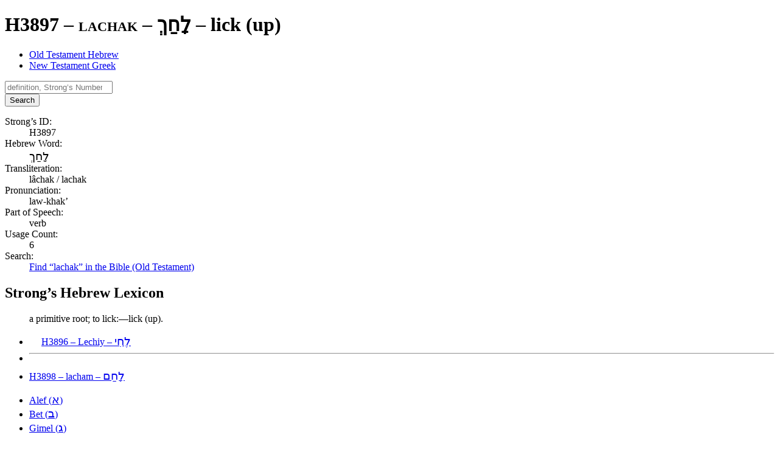

--- FILE ---
content_type: text/html; charset=utf-8
request_url: https://www.equipgodspeople.com/lexicons-word-study/old-testament-hebrew/strongs-h3897
body_size: 28906
content:
<!DOCTYPE html><html lang="en"><head><title>H3897 / lachak / לָחַךְ – Old Testament Hebrew | Equip God’s People</title><meta charset="UTF-8"><meta name="viewport" content="width=device-width, initial-scale=1"><meta name="description" content="Explore the meaning, pronunciation, and more for the Hebrew word “lachak” (Strong’s H3897). Find every occurrence of it in the Old Testament."><meta name="apple-mobile-web-app-title" content="Equip God’s People"><meta name="application-name" content="Equip God’s People"><meta name="msapplication-TileColor" content="#3e8fc2"><meta name="theme-color" content="#3e8fc2"><meta name="robots" content="index,follow"><link rel="stylesheet" href="https://cdnjs.cloudflare.com/ajax/libs/font-awesome/7.0.1/css/all.min.css" integrity="sha512-2SwdPD6INVrV/lHTZbO2nodKhrnDdJK9/kg2XD1r9uGqPo1cUbujc+IYdlYdEErWNu69gVcYgdxlmVmzTWnetw==" crossorigin="anonymous" referrerpolicy="no-referrer" /><link href="/dist/main.css?v=13.5.1" rel="stylesheet"><link sizes="180x180" href="/apple-touch-icon.png" rel="apple-touch-icon"><link sizes="32x32" href="/favicon-32x32.png" rel="icon"><link sizes="16x16" href="/favicon-16x16.png" rel="icon"><link href="/site.webmanifest" rel="manifest"><link color="#3e8fc2" href="/safari-pinned-tab.svg" rel="mask-icon"></head><body><main aria-labelledby="site-hero"><header class="text-center text-white px-6 print:pt-0 print:pb-8 bg-center bg-cover py-section bg-orange-700 bg-hero-word-study"><h1 class="font-light" id="site-hero"><span class="text-3xl md:text-5xl lg:text-6xl md:tracking-wide lg:tracking-widest font-serif small-caps block animate__animated animate__fadeInLeft">H3897 – lachak – <span class="font-hebrew" dir="rtl">לָחַךְ</span></span> <span class="sr-only">–</span> <span class="text-base md:text-xl lg:text-2xl md:tracking-wide lg:tracking-widest block md:mt-1 lg:mt-2 animate__animated animate__fadeInRight">lick (up)</span></h1></header><section class="py-section px-3 lg:container lg:mx-auto xl:max-w-screen-xl"><ul class="text-lg md:text-xl font-serif mb-12 flex flex-wrap border-b-2 border-gray-600"><li><a aria-current="page" class="inline-block px-4 py-2 border-2 border-b-0 rounded-t-md bg-gray-300 border-gray-600 hover:underline focus-visible:underline" href="/lexicons-word-study/old-testament-hebrew">Old Testament Hebrew</a></li><li><a class="inline-block px-4 py-2 border-2 border-b-0 rounded-t-md border-transparent hover:border-gray-300 focus-visible:border-gray-300 hover:bg-gray-200 focus-visible:bg-gray-200 hover:underline focus-visible:underline" href="/lexicons-word-study/new-testament-greek">New Testament Greek</a></li></ul><form action="/lexicons-word-study/old-testament-hebrew" class="grid grid-cols-12 gap-1 mb-12" method="post"><div class="col-span-full md:col-span-6 lg:col-span-4"><input class="appearance-none text-base/normal w-full px-2 py-1 bg-white text-gray-800 border border-gray-600 rounded-md outline-hidden focus:ring-4 focus:ring-primary-700/20 focus:border-primary-500/50 placeholder:text-gray-400 placeholder:italic disabled:bg-gray-200 disabled:text-gray-600" name="search" placeholder="definition, Strong’s Number, etc." required type="search"></input></div><div class="col-span-full md:col-span-6 lg:col-span-4 xl:col-span-3 2xl:col-span-2"><button class="w-full text-base/normal text-center px-2.5 py-1 border border-transparent rounded-md outline-hidden focus-visible:ring-4 bg-primary-700 text-white enabled:hover:bg-primary-800 enabled:active:bg-primary-800 focus-visible:bg-primary-800 focus-visible:ring-primary-700/20 disabled:opacity-65 disabled:cursor-not-allowed" type="submit">Search</button></div></form><dl class="mb-12 sm:gap-2 grid grid-cols-12"><dt class="font-bold col-span-full sm:col-span-4 md:col-span-3 lg:col-span-2">Strong’s ID:</dt><dd class="col-span-full sm:col-span-8 md:col-span-9 lg:col-span-10">H3897</dd><dt class="font-bold col-span-full sm:col-span-4 md:col-span-3 lg:col-span-2">Hebrew Word:</dt><dd class="col-span-full sm:col-span-8 md:col-span-9 lg:col-span-10"><span class="font-hebrew" dir="rtl">לָחַךְ</span></dd><dt class="font-bold col-span-full sm:col-span-4 md:col-span-3 lg:col-span-2">Transliteration:</dt><dd class="col-span-full sm:col-span-8 md:col-span-9 lg:col-span-10">lâchak / lachak</dd><dt class="font-bold col-span-full sm:col-span-4 md:col-span-3 lg:col-span-2">Pronunciation:</dt><dd class="col-span-full sm:col-span-8 md:col-span-9 lg:col-span-10">law-khak’</dd><dt class="font-bold col-span-full sm:col-span-4 md:col-span-3 lg:col-span-2">Part of Speech:</dt><dd class="col-span-full sm:col-span-8 md:col-span-9 lg:col-span-10">verb</dd><dt class="font-bold col-span-full sm:col-span-4 md:col-span-3 lg:col-span-2">Usage Count:</dt><dd class="col-span-full sm:col-span-8 md:col-span-9 lg:col-span-10">6</dd><dt class="font-bold col-span-full sm:col-span-4 md:col-span-3 lg:col-span-2">Search:</dt><dd class="col-span-full sm:col-span-8 md:col-span-9 lg:col-span-10"><a class="underline text-primary-700 hover:text-primary-800 focus-visible:text-primary-800" href="/bible-study-tools/bible-search?search=H3897&amp;range=old-testament" rel="nofollow">Find “lachak” in the Bible (Old Testament)</a></dd></dl><h2 class="text-3xl lg:text-4xl font-serif mb-2">Strong’s Hebrew Lexicon</h2><blockquote class="border-l-4 border-primary-700 p-2 mb-4"><p class="mb-4 last:mb-0">a primitive root; to lick:—lick (up).</p></blockquote><ul class="mt-element border-2 border-muted rounded-md bg-gray-200 items-center print:hidden flex flex-col md:flex-row justify-between"><li><a class="text-gray-800 block px-4 py-2 hover:underline focus-visible:underline" href="/lexicons-word-study/old-testament-hebrew/strongs-h3896"><i aria-label="previous" class="pr-2 fa-solid fa-angle-left"></i>H3896 – Lechiy – <span class="font-hebrew" dir="rtl">לֶחִי</span></a></li><li><hr class="bg-gray-400 pb-1 md:hidden"></li><li><a class="text-gray-800 block px-4 py-2 hover:underline focus-visible:underline" href="/lexicons-word-study/old-testament-hebrew/strongs-h3898">H3898 – lacham – <span class="font-hebrew" dir="rtl">לָחַם</span><i aria-label="next" class="pl-2 fa-solid fa-angle-right"></i></a></li></ul><nav><ul class="mt-12 md:flex md:flex-wrap text-white print:hidden"><li class="first:*:rounded-t-md md:first:*:rounded-tr-none md:first:*:rounded-bl-md last:*:rounded-b-md md:last:*:rounded-bl-none md:last:*:rounded-tr-md"><a class="block px-2.5 py-1.5 bg-secondary-700 border border-secondary-800 hover:bg-primary-700 focus-visible:bg-primary-700 hover:border-primary-800 focus-visible:border-primary-800" href="/lexicons-word-study/old-testament-hebrew/alphabet-alef">Alef (<span class="font-hebrew" dir="rtl">א</span>)</a></li><li class="first:*:rounded-t-md md:first:*:rounded-tr-none md:first:*:rounded-bl-md last:*:rounded-b-md md:last:*:rounded-bl-none md:last:*:rounded-tr-md"><a class="block px-2.5 py-1.5 bg-secondary-700 border border-secondary-800 hover:bg-primary-700 focus-visible:bg-primary-700 hover:border-primary-800 focus-visible:border-primary-800" href="/lexicons-word-study/old-testament-hebrew/alphabet-bet">Bet (<span class="font-hebrew" dir="rtl">ב</span>)</a></li><li class="first:*:rounded-t-md md:first:*:rounded-tr-none md:first:*:rounded-bl-md last:*:rounded-b-md md:last:*:rounded-bl-none md:last:*:rounded-tr-md"><a class="block px-2.5 py-1.5 bg-secondary-700 border border-secondary-800 hover:bg-primary-700 focus-visible:bg-primary-700 hover:border-primary-800 focus-visible:border-primary-800" href="/lexicons-word-study/old-testament-hebrew/alphabet-gimel">Gimel (<span class="font-hebrew" dir="rtl">ג</span>)</a></li><li class="first:*:rounded-t-md md:first:*:rounded-tr-none md:first:*:rounded-bl-md last:*:rounded-b-md md:last:*:rounded-bl-none md:last:*:rounded-tr-md"><a class="block px-2.5 py-1.5 bg-secondary-700 border border-secondary-800 hover:bg-primary-700 focus-visible:bg-primary-700 hover:border-primary-800 focus-visible:border-primary-800" href="/lexicons-word-study/old-testament-hebrew/alphabet-dalet">Dalet (<span class="font-hebrew" dir="rtl">ד</span>)</a></li><li class="first:*:rounded-t-md md:first:*:rounded-tr-none md:first:*:rounded-bl-md last:*:rounded-b-md md:last:*:rounded-bl-none md:last:*:rounded-tr-md"><a class="block px-2.5 py-1.5 bg-secondary-700 border border-secondary-800 hover:bg-primary-700 focus-visible:bg-primary-700 hover:border-primary-800 focus-visible:border-primary-800" href="/lexicons-word-study/old-testament-hebrew/alphabet-he">He (<span class="font-hebrew" dir="rtl">ה</span>)</a></li><li class="first:*:rounded-t-md md:first:*:rounded-tr-none md:first:*:rounded-bl-md last:*:rounded-b-md md:last:*:rounded-bl-none md:last:*:rounded-tr-md"><a class="block px-2.5 py-1.5 bg-secondary-700 border border-secondary-800 hover:bg-primary-700 focus-visible:bg-primary-700 hover:border-primary-800 focus-visible:border-primary-800" href="/lexicons-word-study/old-testament-hebrew/alphabet-vav">Vav (<span class="font-hebrew" dir="rtl">ו</span>)</a></li><li class="first:*:rounded-t-md md:first:*:rounded-tr-none md:first:*:rounded-bl-md last:*:rounded-b-md md:last:*:rounded-bl-none md:last:*:rounded-tr-md"><a class="block px-2.5 py-1.5 bg-secondary-700 border border-secondary-800 hover:bg-primary-700 focus-visible:bg-primary-700 hover:border-primary-800 focus-visible:border-primary-800" href="/lexicons-word-study/old-testament-hebrew/alphabet-zayin">Zayin (<span class="font-hebrew" dir="rtl">ז</span>)</a></li><li class="first:*:rounded-t-md md:first:*:rounded-tr-none md:first:*:rounded-bl-md last:*:rounded-b-md md:last:*:rounded-bl-none md:last:*:rounded-tr-md"><a class="block px-2.5 py-1.5 bg-secondary-700 border border-secondary-800 hover:bg-primary-700 focus-visible:bg-primary-700 hover:border-primary-800 focus-visible:border-primary-800" href="/lexicons-word-study/old-testament-hebrew/alphabet-khet">Khet (<span class="font-hebrew" dir="rtl">ח</span>)</a></li><li class="first:*:rounded-t-md md:first:*:rounded-tr-none md:first:*:rounded-bl-md last:*:rounded-b-md md:last:*:rounded-bl-none md:last:*:rounded-tr-md"><a class="block px-2.5 py-1.5 bg-secondary-700 border border-secondary-800 hover:bg-primary-700 focus-visible:bg-primary-700 hover:border-primary-800 focus-visible:border-primary-800" href="/lexicons-word-study/old-testament-hebrew/alphabet-tet">Tet (<span class="font-hebrew" dir="rtl">ט</span>)</a></li><li class="first:*:rounded-t-md md:first:*:rounded-tr-none md:first:*:rounded-bl-md last:*:rounded-b-md md:last:*:rounded-bl-none md:last:*:rounded-tr-md"><a class="block px-2.5 py-1.5 bg-secondary-700 border border-secondary-800 hover:bg-primary-700 focus-visible:bg-primary-700 hover:border-primary-800 focus-visible:border-primary-800" href="/lexicons-word-study/old-testament-hebrew/alphabet-yod">Yod (<span class="font-hebrew" dir="rtl">י</span>)</a></li><li class="first:*:rounded-t-md md:first:*:rounded-tr-none md:first:*:rounded-bl-md last:*:rounded-b-md md:last:*:rounded-bl-none md:last:*:rounded-tr-md"><a class="block px-2.5 py-1.5 bg-secondary-700 border border-secondary-800 hover:bg-primary-700 focus-visible:bg-primary-700 hover:border-primary-800 focus-visible:border-primary-800" href="/lexicons-word-study/old-testament-hebrew/alphabet-kaf">Kaf (<span class="font-hebrew" dir="rtl">כ</span>/<span class="font-hebrew" dir="rtl">ך</span>)</a></li><li class="first:*:rounded-t-md md:first:*:rounded-tr-none md:first:*:rounded-bl-md last:*:rounded-b-md md:last:*:rounded-bl-none md:last:*:rounded-tr-md"><a class="block px-2.5 py-1.5 bg-secondary-700 border border-secondary-800 hover:bg-primary-700 focus-visible:bg-primary-700 hover:border-primary-800 focus-visible:border-primary-800" href="/lexicons-word-study/old-testament-hebrew/alphabet-lamed">Lamed (<span class="font-hebrew" dir="rtl">ל</span>)</a></li><li class="first:*:rounded-t-md md:first:*:rounded-tr-none md:first:*:rounded-bl-md last:*:rounded-b-md md:last:*:rounded-bl-none md:last:*:rounded-tr-md"><a class="block px-2.5 py-1.5 bg-secondary-700 border border-secondary-800 hover:bg-primary-700 focus-visible:bg-primary-700 hover:border-primary-800 focus-visible:border-primary-800" href="/lexicons-word-study/old-testament-hebrew/alphabet-mem">Mem (<span class="font-hebrew" dir="rtl">מ</span>/<span class="font-hebrew" dir="rtl">ם</span>)</a></li><li class="first:*:rounded-t-md md:first:*:rounded-tr-none md:first:*:rounded-bl-md last:*:rounded-b-md md:last:*:rounded-bl-none md:last:*:rounded-tr-md"><a class="block px-2.5 py-1.5 bg-secondary-700 border border-secondary-800 hover:bg-primary-700 focus-visible:bg-primary-700 hover:border-primary-800 focus-visible:border-primary-800" href="/lexicons-word-study/old-testament-hebrew/alphabet-nun">Nun (<span class="font-hebrew" dir="rtl">נ</span>/<span class="font-hebrew" dir="rtl">ן</span>)</a></li><li class="first:*:rounded-t-md md:first:*:rounded-tr-none md:first:*:rounded-bl-md last:*:rounded-b-md md:last:*:rounded-bl-none md:last:*:rounded-tr-md"><a class="block px-2.5 py-1.5 bg-secondary-700 border border-secondary-800 hover:bg-primary-700 focus-visible:bg-primary-700 hover:border-primary-800 focus-visible:border-primary-800" href="/lexicons-word-study/old-testament-hebrew/alphabet-samekh">Samekh (<span class="font-hebrew" dir="rtl">ס</span>)</a></li><li class="first:*:rounded-t-md md:first:*:rounded-tr-none md:first:*:rounded-bl-md last:*:rounded-b-md md:last:*:rounded-bl-none md:last:*:rounded-tr-md"><a class="block px-2.5 py-1.5 bg-secondary-700 border border-secondary-800 hover:bg-primary-700 focus-visible:bg-primary-700 hover:border-primary-800 focus-visible:border-primary-800" href="/lexicons-word-study/old-testament-hebrew/alphabet-ayin">Ayin (<span class="font-hebrew" dir="rtl">ע</span>)</a></li><li class="first:*:rounded-t-md md:first:*:rounded-tr-none md:first:*:rounded-bl-md last:*:rounded-b-md md:last:*:rounded-bl-none md:last:*:rounded-tr-md"><a class="block px-2.5 py-1.5 bg-secondary-700 border border-secondary-800 hover:bg-primary-700 focus-visible:bg-primary-700 hover:border-primary-800 focus-visible:border-primary-800" href="/lexicons-word-study/old-testament-hebrew/alphabet-pe">Pe (<span class="font-hebrew" dir="rtl">פ</span>/<span class="font-hebrew" dir="rtl">ף</span>)</a></li><li class="first:*:rounded-t-md md:first:*:rounded-tr-none md:first:*:rounded-bl-md last:*:rounded-b-md md:last:*:rounded-bl-none md:last:*:rounded-tr-md"><a class="block px-2.5 py-1.5 bg-secondary-700 border border-secondary-800 hover:bg-primary-700 focus-visible:bg-primary-700 hover:border-primary-800 focus-visible:border-primary-800" href="/lexicons-word-study/old-testament-hebrew/alphabet-tsadi">Tsadi (<span class="font-hebrew" dir="rtl">צ</span>/<span class="font-hebrew" dir="rtl">ץ</span>)</a></li><li class="first:*:rounded-t-md md:first:*:rounded-tr-none md:first:*:rounded-bl-md last:*:rounded-b-md md:last:*:rounded-bl-none md:last:*:rounded-tr-md"><a class="block px-2.5 py-1.5 bg-secondary-700 border border-secondary-800 hover:bg-primary-700 focus-visible:bg-primary-700 hover:border-primary-800 focus-visible:border-primary-800" href="/lexicons-word-study/old-testament-hebrew/alphabet-qof">Qof (<span class="font-hebrew" dir="rtl">ק</span>)</a></li><li class="first:*:rounded-t-md md:first:*:rounded-tr-none md:first:*:rounded-bl-md last:*:rounded-b-md md:last:*:rounded-bl-none md:last:*:rounded-tr-md"><a class="block px-2.5 py-1.5 bg-secondary-700 border border-secondary-800 hover:bg-primary-700 focus-visible:bg-primary-700 hover:border-primary-800 focus-visible:border-primary-800" href="/lexicons-word-study/old-testament-hebrew/alphabet-resh">Resh (<span class="font-hebrew" dir="rtl">ר</span>)</a></li><li class="first:*:rounded-t-md md:first:*:rounded-tr-none md:first:*:rounded-bl-md last:*:rounded-b-md md:last:*:rounded-bl-none md:last:*:rounded-tr-md"><a class="block px-2.5 py-1.5 bg-secondary-700 border border-secondary-800 hover:bg-primary-700 focus-visible:bg-primary-700 hover:border-primary-800 focus-visible:border-primary-800" href="/lexicons-word-study/old-testament-hebrew/alphabet-shin">Shin (<span class="font-hebrew" dir="rtl">שׁ</span>)</a></li><li class="first:*:rounded-t-md md:first:*:rounded-tr-none md:first:*:rounded-bl-md last:*:rounded-b-md md:last:*:rounded-bl-none md:last:*:rounded-tr-md"><a class="block px-2.5 py-1.5 bg-secondary-700 border border-secondary-800 hover:bg-primary-700 focus-visible:bg-primary-700 hover:border-primary-800 focus-visible:border-primary-800" href="/lexicons-word-study/old-testament-hebrew/alphabet-sin">Sin (<span class="font-hebrew" dir="rtl">שׂ</span>)</a></li><li class="first:*:rounded-t-md md:first:*:rounded-tr-none md:first:*:rounded-bl-md last:*:rounded-b-md md:last:*:rounded-bl-none md:last:*:rounded-tr-md"><a class="block px-2.5 py-1.5 bg-secondary-700 border border-secondary-800 hover:bg-primary-700 focus-visible:bg-primary-700 hover:border-primary-800 focus-visible:border-primary-800" href="/lexicons-word-study/old-testament-hebrew/alphabet-tav">Tav (<span class="font-hebrew" dir="rtl">ת</span>)</a></li></ul></nav></section></main><footer aria-label="page footer" class="bg-secondary-700 text-white py-section print:hidden"><section class="px-3 lg:container lg:mx-auto xl:max-w-screen-xl"><div class="gap-4 [&_h3]:mb-4 grid grid-cols-12"><div aria-labelledby="footer-termsOfUse" class="py-4 col-span-full md:col-span-full lg:col-span-4"><h3 class="text-2xl font-serif mb-2" id="footer-termsOfUse">Terms of Use</h3><p class="text-light mb-4 last:mb-0">You may freely reproduce articles from this site for church or small study group use. However, copies may <strong>not</strong> be sold, or included in any product for sale without written permission.</p></div><div aria-labelledby="footer-quickLinks" class="py-6 lg:pl-4 lg:border-l border-white/15 col-span-full md:col-span-6 lg:col-span-4"><h3 class="text-2xl font-serif mb-2" id="footer-quickLinks">Quick Links</h3><nav><ul><li><a class="block hover:underline focus-visible:underline" href="/bible-study-tools">Bible Study Tools</a></li><li><a class="block hover:underline focus-visible:underline" href="/egp-blog">EGP Blog</a></li><li><a class="block hover:underline focus-visible:underline" href="/lexicons-word-study">Lexicons (Word Study)</a></li><li><a class="block hover:underline focus-visible:underline" href="/bible-reading-plans">Bible Reading Plans</a></li><li><a class="block hover:underline focus-visible:underline" href="/discipleship-tools">Discipleship Tools</a></li><li><a class="block hover:underline focus-visible:underline" href="/classic-works">Classic Works</a></li></ul></nav></div><div aria-labelledby="footer-latestBlogEntries" class="py-6 md:pl-4 md:border-l border-white/15 col-span-full md:col-span-6 lg:col-span-4"><h3 class="text-2xl font-serif mb-2" id="footer-latestBlogEntries"><a class="hover:underline focus-visible:underline" href="/egp-blog">Latest Blog Entries</a></h3><nav><ul><li><a class="block hover:underline focus-visible:underline" href="/egp-blog/2024-09-01-finding-adequacy-in-gods-presence">Finding Adequacy in God’s Presence</a></li><li><a class="block hover:underline focus-visible:underline" href="/egp-blog/2024-04-21-phil-wickham-its-always-been-you">Phil Wickham “It’s Always Been You”</a></li><li><a class="block hover:underline focus-visible:underline" href="/egp-blog/2023-09-24-jeremy-camp-consumed">Jeremy Camp “Consumed”</a></li><li><a class="block hover:underline focus-visible:underline" href="/egp-blog/2023-07-09-in-step-with-the-spirit">In Step with the Spirit</a></li><li><a class="block hover:underline focus-visible:underline" href="/egp-blog/2023-06-04-ai-to-the-glory-of-god">AI to the Glory of God</a></li><li><a class="block hover:underline focus-visible:underline" href="/egp-blog/2023-05-28-god-wastes-nothing">God Wastes Nothing</a></li></ul></nav></div></div></section><div aria-label="social media links" class="pt-element"><nav class="text-3xl text-center gap-x-4"><a class="inline-block size-14 rounded-full hover:bg-red-600 focus-visible:bg-red-600" href="https://instagram.com/equipgodspeople"><i aria-label="Instagram" class="p-3 pt-2.5 fa-brands fa-instagram"></i></a><a class="inline-block size-14 rounded-full hover:bg-cyan-600 focus-visible:bg-cyan-600" href="https://twitter.com/equipgodspeople"><i aria-label="Twitter" class="p-3 fa-brands fa-twitter"></i></a><a class="inline-block size-14 rounded-full hover:bg-blue-500 focus-visible:bg-blue-500" href="https://www.facebook.com/EquipGodsPeople"><i aria-label="Facebook" class="p-3 fa-brands fa-facebook-f"></i></a><a class="inline-block size-14 rounded-full hover:bg-green-600 focus-visible:bg-green-600" href="mailto:webmaster@equipgodspeople.com"><i aria-label="Email" class="p-3 fa-solid fa-envelope"></i></a></nav></div><div aria-label="site copyright" class="text-center text-sm pt-element"><a class="hover:underline focus-visible:underline" href="/">Equip God’s People</a> © 2003–2026. All rights reserved.</div></footer><button class="text-white text-lg/normal bg-primary-700 size-11 rounded-full shadow-md select-none opacity-75 hover:opacity-100 focus-visible:opacity-100 fixed top-5 right-5 z-30 print:hidden" id="siteMenuButton" tabindex="1" type="button"><i aria-label="menu" class="mt-2 fa-solid fa-bars"></i></button><button class="bg-secondary-900/50 backdrop-blur-xs size-full fixed top-0 left-0 z-40 transition-opacity ease-in-out duration-400 motion-reduce:duration-0 opacity-0 hidden" id="siteMenuBackdrop" type="button"></button><div aria-modal="true" class="bg-secondary-700 text-gray-50 text-lg md:text-xl font-light h-full w-96 max-w-full hidden fixed top-0 right-0 z-50 transform translate-x-full transition-transform ease-in-out duration-400 motion-reduce:duration-0" id="siteMenu" role="dialog" tabindex="-1"><div class="bg-primary-700 p-4"><button aria-label="close menu" class="opacity-50 hover:opacity-100 focus-visible:opacity-100" id="siteMenuCloseButton" type="button"><i aria-label="close" class="fa-solid fa-xmark"></i></button></div><nav class="uppercase p-4"><div class="flex border-t first:border-t-0 border-gray-50/25"><a class="px-1 py-3 grow hover:bg-primary-700 focus-visible:bg-primary-700" href="/">Home</a></div><div class="flex border-t first:border-t-0 border-gray-50/25"><a class="px-1 py-3 grow hover:bg-primary-700 focus-visible:bg-primary-700" href="/bible-study-tools">Bible Study Tools</a><button aria-controls="siteMenu-bible-study-tools" aria-expanded="false" class="inline-block w-10 items-center hover:bg-primary-700 focus-visible:bg-primary-700" data-toggle="collapse" type="button"><i aria-label="collapsed" class="fa-solid fa-angle-right align-middle"></i></button></div><div aria-hidden="true" class="grid transition-all ease-in-out duration-500 motion-reduce:duration-0" id="siteMenu-bible-study-tools" style="grid-template-rows: 0fr;"><div class="overflow-hidden" style="grid-row: 1 / span 2;"><div class="text-base divide-y divide-gray-50/25"><a class="block p-4 hover:bg-primary-700 focus-visible:bg-primary-700" href="/bible-study-tools/bible-search">Bible Search</a><a class="block p-4 hover:bg-primary-700 focus-visible:bg-primary-700" href="/bible-study-tools/parallel-bible">Parallel Bible</a></div></div></div><div class="flex border-t first:border-t-0 border-gray-50/25"><a class="px-1 py-3 grow hover:bg-primary-700 focus-visible:bg-primary-700" href="/egp-blog">EGP Blog</a></div><div class="flex border-t first:border-t-0 border-gray-50/25"><a class="px-1 py-3 grow hover:bg-primary-700 focus-visible:bg-primary-700" href="/lexicons-word-study">Lexicons (Word Study)</a><button aria-controls="siteMenu-lexicons-word-study" aria-expanded="false" class="inline-block w-10 items-center hover:bg-primary-700 focus-visible:bg-primary-700" data-toggle="collapse" type="button"><i aria-label="collapsed" class="fa-solid fa-angle-right align-middle"></i></button></div><div aria-hidden="true" class="grid transition-all ease-in-out duration-500 motion-reduce:duration-0" id="siteMenu-lexicons-word-study" style="grid-template-rows: 0fr;"><div class="overflow-hidden" style="grid-row: 1 / span 2;"><div class="text-base divide-y divide-gray-50/25"><a class="block p-4 hover:bg-primary-700 focus-visible:bg-primary-700" href="/lexicons-word-study/old-testament-hebrew">Old Testament Hebrew</a><a class="block p-4 hover:bg-primary-700 focus-visible:bg-primary-700" href="/lexicons-word-study/new-testament-greek">New Testament Greek</a><a class="block p-4 hover:bg-primary-700 focus-visible:bg-primary-700" href="/teach-yourself-greek">Teach Yourself Greek</a></div></div></div><div class="flex border-t first:border-t-0 border-gray-50/25"><a class="px-1 py-3 grow hover:bg-primary-700 focus-visible:bg-primary-700" href="/bible-reading-plans">Bible Reading Plans</a></div><div class="flex border-t first:border-t-0 border-gray-50/25"><a class="px-1 py-3 grow hover:bg-primary-700 focus-visible:bg-primary-700" href="/discipleship-tools">Discipleship Tools</a><button aria-controls="siteMenu-discipleship-tools" aria-expanded="false" class="inline-block w-10 items-center hover:bg-primary-700 focus-visible:bg-primary-700" data-toggle="collapse" type="button"><i aria-label="collapsed" class="fa-solid fa-angle-right align-middle"></i></button></div><div aria-hidden="true" class="grid transition-all ease-in-out duration-500 motion-reduce:duration-0" id="siteMenu-discipleship-tools" style="grid-template-rows: 0fr;"><div class="overflow-hidden" style="grid-row: 1 / span 2;"><div class="text-base divide-y divide-gray-50/25"><a class="block p-4 hover:bg-primary-700 focus-visible:bg-primary-700" href="/discipleship-tools/how-to-study-the-bible">How to Study the Bible</a><a class="block p-4 hover:bg-primary-700 focus-visible:bg-primary-700" href="/discipleship-tools/read-the-bible-in-a-year">Bible in a Year</a><a class="block p-4 hover:bg-primary-700 focus-visible:bg-primary-700" href="/discipleship-tools/read-psalms-and-proverbs-in-a-month">Psalms and Proverbs in a Month</a></div></div></div><div class="flex border-t first:border-t-0 border-gray-50/25"><a class="px-1 py-3 grow hover:bg-primary-700 focus-visible:bg-primary-700" href="/classic-works">Classic Works</a><button aria-controls="siteMenu-classic-works" aria-expanded="false" class="inline-block w-10 items-center hover:bg-primary-700 focus-visible:bg-primary-700" data-toggle="collapse" type="button"><i aria-label="collapsed" class="fa-solid fa-angle-right align-middle"></i></button></div><div aria-hidden="true" class="grid transition-all ease-in-out duration-500 motion-reduce:duration-0" id="siteMenu-classic-works" style="grid-template-rows: 0fr;"><div class="overflow-hidden" style="grid-row: 1 / span 2;"><div class="text-base divide-y divide-gray-50/25"><a class="block p-4 hover:bg-primary-700 focus-visible:bg-primary-700" href="/classic-works/pamphili-eusebius-ecclesiastical-history">Eusebius – Ecclesiastical History</a><a class="block p-4 hover:bg-primary-700 focus-visible:bg-primary-700" href="/classic-works/thomas-kempis-imitation-of-christ">Kempis – The Imitation of Christ</a><a class="block p-4 hover:bg-primary-700 focus-visible:bg-primary-700" href="/classic-works/aw-tozer-pursuit-of-god">Tozer – The Pursuit of God</a></div></div></div></nav></div><div id="app-loading-overlay" class="fixed inset-0 z-50 flex items-center justify-center bg-gray-900/67" role="status" aria-live="polite" aria-atomic="true" hidden><div class="bg-gray-200 rounded-lg shadow-xl p-8 max-w-sm mx-4" role="alert" aria-label="Page loading"><div class="flex justify-center gap-2 mb-4" aria-hidden="true"><span class="w-3 h-3 bg-primary-700 rounded-full animate-pulse motion-reduce:animate-none"></span><span class="w-3 h-3 bg-primary-700 rounded-full animate-pulse motion-reduce:animate-none"></span><span class="w-3 h-3 bg-primary-700 rounded-full animate-pulse motion-reduce:animate-none"></span></div><p id="app-loading-message" class="text-center text-gray-900"></p></div></div><div id="app-live" aria-live="assertive" aria-atomic="true" class="sr-only"></div><div aria-describedby="popoverBody" aria-hidden="true" aria-labelledby="popoverHeader" class="px-1 md:px-2 max-w-full sm:max-w-xl md:max-w-3xl drop-shadow-lg absolute top-0 left-0 hidden" id="popover" role="dialog" tabindex="-1"><div class="absolute size-2 lg:size-4 rotate-45 z-30 bg-secondary-700" id="popoverArrow"></div><div class="relative z-40"><div class="font-serif text-lg lg:text-xl bg-secondary-700 text-white px-2 lg:px-3.5 py-1 lg:py-1.5 rounded-t-md lg:rounded-t-lg" id="popoverHeader"></div><div class="text-base bg-white p-2 lg:p-3.5 rounded-b-md lg:rounded-b-lg border border-secondary-700" id="popoverBody"></div></div></div><script src="/dist/main.js?v=13.5.1" type="module"></script></body></html>

--- FILE ---
content_type: application/javascript; charset=utf-8
request_url: https://cdn.jsdelivr.net/npm/@floating-ui/dom@1.6.3/+esm
body_size: 3075
content:
/**
 * Bundled by jsDelivr using Rollup v2.79.2 and Terser v5.39.0.
 * Original file: /npm/@floating-ui/dom@1.6.3/dist/floating-ui.dom.mjs
 *
 * Do NOT use SRI with dynamically generated files! More information: https://www.jsdelivr.com/using-sri-with-dynamic-files
 */
import{autoPlacement as t,shift as e,flip as n,size as i,hide as o,arrow as r,inline as l,limitShift as s,computePosition as c,rectToClientRect as f}from"/npm/@floating-ui/core@1.6.0/+esm";export{detectOverflow,offset}from"/npm/@floating-ui/core@1.6.0/+esm";import{createCoords as u,round as h,max as a,min as d,floor as p}from"/npm/@floating-ui/utils@0.2.1/+esm";import{getDocumentElement as g,isElement as m,getOverflowAncestors as x,isHTMLElement as y,getWindow as w,getComputedStyle as v,getNodeName as b,isOverflowElement as L,getNodeScroll as R,isTableElement as T,isContainingBlock as E,getContainingBlock as F,isWebKit as O,getParentNode as W,isLastTraversableNode as H}from"/npm/@floating-ui/utils@0.2.1/dom/+esm";export{getOverflowAncestors}from"/npm/@floating-ui/utils@0.2.1/dom/+esm";function z(t){const e=v(t);let n=parseFloat(e.width)||0,i=parseFloat(e.height)||0;const o=y(t),r=o?t.offsetWidth:n,l=o?t.offsetHeight:i,s=h(n)!==r||h(i)!==l;return s&&(n=r,i=l),{width:n,height:i,$:s}}function A(t){return m(t)?t:t.contextElement}function C(t){const e=A(t);if(!y(e))return u(1);const n=e.getBoundingClientRect(),{width:i,height:o,$:r}=z(e);let l=(r?h(n.width):n.width)/i,s=(r?h(n.height):n.height)/o;return l&&Number.isFinite(l)||(l=1),s&&Number.isFinite(s)||(s=1),{x:l,y:s}}const P=u(0);function B(t){const e=w(t);return O()&&e.visualViewport?{x:e.visualViewport.offsetLeft,y:e.visualViewport.offsetTop}:P}function D(t,e,n,i){void 0===e&&(e=!1),void 0===n&&(n=!1);const o=t.getBoundingClientRect(),r=A(t);let l=u(1);e&&(i?m(i)&&(l=C(i)):l=C(t));const s=function(t,e,n){return void 0===e&&(e=!1),!(!n||e&&n!==w(t))&&e}(r,n,i)?B(r):u(0);let c=(o.left+s.x)/l.x,h=(o.top+s.y)/l.y,a=o.width/l.x,d=o.height/l.y;if(r){const t=w(r),e=i&&m(i)?w(i):i;let n=t,o=n.frameElement;for(;o&&i&&e!==n;){const t=C(o),e=o.getBoundingClientRect(),i=v(o),r=e.left+(o.clientLeft+parseFloat(i.paddingLeft))*t.x,l=e.top+(o.clientTop+parseFloat(i.paddingTop))*t.y;c*=t.x,h*=t.y,a*=t.x,d*=t.y,c+=r,h+=l,n=w(o),o=n.frameElement}}return f({width:a,height:d,x:c,y:h})}const V=[":popover-open",":modal"];function S(t){return V.some((e=>{try{return t.matches(e)}catch(t){return!1}}))}function I(t){return D(g(t)).left+R(t).scrollLeft}function q(t,e,n){let i;if("viewport"===e)i=function(t,e){const n=w(t),i=g(t),o=n.visualViewport;let r=i.clientWidth,l=i.clientHeight,s=0,c=0;if(o){r=o.width,l=o.height;const t=O();(!t||t&&"fixed"===e)&&(s=o.offsetLeft,c=o.offsetTop)}return{width:r,height:l,x:s,y:c}}(t,n);else if("document"===e)i=function(t){const e=g(t),n=R(t),i=t.ownerDocument.body,o=a(e.scrollWidth,e.clientWidth,i.scrollWidth,i.clientWidth),r=a(e.scrollHeight,e.clientHeight,i.scrollHeight,i.clientHeight);let l=-n.scrollLeft+I(t);const s=-n.scrollTop;return"rtl"===v(i).direction&&(l+=a(e.clientWidth,i.clientWidth)-o),{width:o,height:r,x:l,y:s}}(g(t));else if(m(e))i=function(t,e){const n=D(t,!0,"fixed"===e),i=n.top+t.clientTop,o=n.left+t.clientLeft,r=y(t)?C(t):u(1);return{width:t.clientWidth*r.x,height:t.clientHeight*r.y,x:o*r.x,y:i*r.y}}(e,n);else{const n=B(t);i={...e,x:e.x-n.x,y:e.y-n.y}}return f(i)}function M(t,e){const n=W(t);return!(n===e||!m(n)||H(n))&&("fixed"===v(n).position||M(n,e))}function N(t,e,n){const i=y(e),o=g(e),r="fixed"===n,l=D(t,!0,r,e);let s={scrollLeft:0,scrollTop:0};const c=u(0);if(i||!i&&!r)if(("body"!==b(e)||L(o))&&(s=R(e)),i){const t=D(e,!0,r,e);c.x=t.x+e.clientLeft,c.y=t.y+e.clientTop}else o&&(c.x=I(o));return{x:l.left+s.scrollLeft-c.x,y:l.top+s.scrollTop-c.y,width:l.width,height:l.height}}function $(t,e){return y(t)&&"fixed"!==v(t).position?e?e(t):t.offsetParent:null}function _(t,e){const n=w(t);if(!y(t)||S(t))return n;let i=$(t,e);for(;i&&T(i)&&"static"===v(i).position;)i=$(i,e);return i&&("html"===b(i)||"body"===b(i)&&"static"===v(i).position&&!E(i))?n:i||F(t)||n}const j={convertOffsetParentRelativeRectToViewportRelativeRect:function(t){let{elements:e,rect:n,offsetParent:i,strategy:o}=t;const r="fixed"===o,l=g(i),s=!!e&&S(e.floating);if(i===l||s&&r)return n;let c={scrollLeft:0,scrollTop:0},f=u(1);const h=u(0),a=y(i);if((a||!a&&!r)&&(("body"!==b(i)||L(l))&&(c=R(i)),y(i))){const t=D(i);f=C(i),h.x=t.x+i.clientLeft,h.y=t.y+i.clientTop}return{width:n.width*f.x,height:n.height*f.y,x:n.x*f.x-c.scrollLeft*f.x+h.x,y:n.y*f.y-c.scrollTop*f.y+h.y}},getDocumentElement:g,getClippingRect:function(t){let{element:e,boundary:n,rootBoundary:i,strategy:o}=t;const r=[..."clippingAncestors"===n?function(t,e){const n=e.get(t);if(n)return n;let i=x(t,[],!1).filter((t=>m(t)&&"body"!==b(t))),o=null;const r="fixed"===v(t).position;let l=r?W(t):t;for(;m(l)&&!H(l);){const e=v(l),n=E(l);n||"fixed"!==e.position||(o=null),(r?!n&&!o:!n&&"static"===e.position&&o&&["absolute","fixed"].includes(o.position)||L(l)&&!n&&M(t,l))?i=i.filter((t=>t!==l)):o=e,l=W(l)}return e.set(t,i),i}(e,this._c):[].concat(n),i],l=r[0],s=r.reduce(((t,n)=>{const i=q(e,n,o);return t.top=a(i.top,t.top),t.right=d(i.right,t.right),t.bottom=d(i.bottom,t.bottom),t.left=a(i.left,t.left),t}),q(e,l,o));return{width:s.right-s.left,height:s.bottom-s.top,x:s.left,y:s.top}},getOffsetParent:_,getElementRects:async function(t){const e=this.getOffsetParent||_,n=this.getDimensions;return{reference:N(t.reference,await e(t.floating),t.strategy),floating:{x:0,y:0,...await n(t.floating)}}},getClientRects:function(t){return Array.from(t.getClientRects())},getDimensions:function(t){const{width:e,height:n}=z(t);return{width:e,height:n}},getScale:C,isElement:m,isRTL:function(t){return"rtl"===v(t).direction}};function k(t,e,n,i){void 0===i&&(i={});const{ancestorScroll:o=!0,ancestorResize:r=!0,elementResize:l="function"==typeof ResizeObserver,layoutShift:s="function"==typeof IntersectionObserver,animationFrame:c=!1}=i,f=A(t),u=o||r?[...f?x(f):[],...x(e)]:[];u.forEach((t=>{o&&t.addEventListener("scroll",n,{passive:!0}),r&&t.addEventListener("resize",n)}));const h=f&&s?function(t,e){let n,i=null;const o=g(t);function r(){var t;clearTimeout(n),null==(t=i)||t.disconnect(),i=null}return function l(s,c){void 0===s&&(s=!1),void 0===c&&(c=1),r();const{left:f,top:u,width:h,height:g}=t.getBoundingClientRect();if(s||e(),!h||!g)return;const m={rootMargin:-p(u)+"px "+-p(o.clientWidth-(f+h))+"px "+-p(o.clientHeight-(u+g))+"px "+-p(f)+"px",threshold:a(0,d(1,c))||1};let x=!0;function y(t){const e=t[0].intersectionRatio;if(e!==c){if(!x)return l();e?l(!1,e):n=setTimeout((()=>{l(!1,1e-7)}),100)}x=!1}try{i=new IntersectionObserver(y,{...m,root:o.ownerDocument})}catch(t){i=new IntersectionObserver(y,m)}i.observe(t)}(!0),r}(f,n):null;let m,y=-1,w=null;l&&(w=new ResizeObserver((t=>{let[i]=t;i&&i.target===f&&w&&(w.unobserve(e),cancelAnimationFrame(y),y=requestAnimationFrame((()=>{var t;null==(t=w)||t.observe(e)}))),n()})),f&&!c&&w.observe(f),w.observe(e));let v=c?D(t):null;return c&&function e(){const i=D(t);!v||i.x===v.x&&i.y===v.y&&i.width===v.width&&i.height===v.height||n();v=i,m=requestAnimationFrame(e)}(),n(),()=>{var t;u.forEach((t=>{o&&t.removeEventListener("scroll",n),r&&t.removeEventListener("resize",n)})),null==h||h(),null==(t=w)||t.disconnect(),w=null,c&&cancelAnimationFrame(m)}}const G=t,J=e,K=n,Q=i,U=o,X=r,Y=l,Z=s,tt=(t,e,n)=>{const i=new Map,o={platform:j,...n},r={...o.platform,_c:i};return c(t,e,{...o,platform:r})};export{X as arrow,G as autoPlacement,k as autoUpdate,tt as computePosition,K as flip,U as hide,Y as inline,Z as limitShift,j as platform,J as shift,Q as size};export default null;
//# sourceMappingURL=/sm/ffd445c179ffe34353f4ffe22723025958a71ba51da2fb7f29c29101ba10d218.map